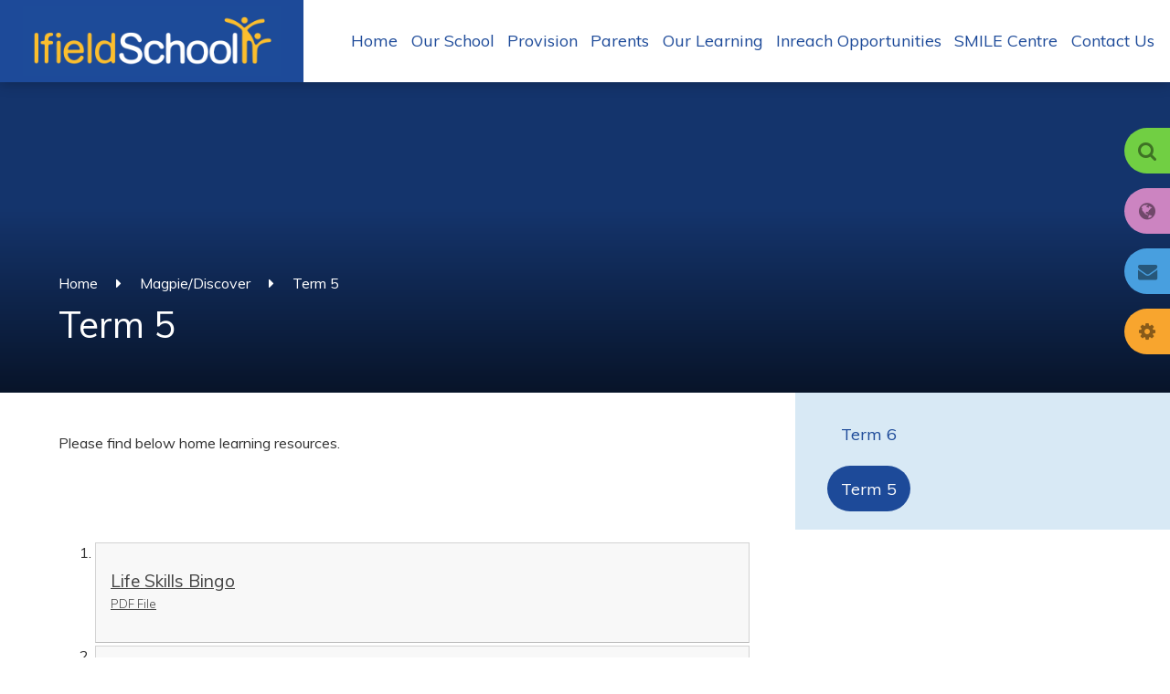

--- FILE ---
content_type: text/html
request_url: https://www.ifieldschool.com/page/?title=Term+5&pid=187
body_size: 34092
content:

<!DOCTYPE html>
<!--[if IE 7]><html class="no-ios no-js lte-ie9 lte-ie8 lte-ie7" lang="en" xml:lang="en"><![endif]-->
<!--[if IE 8]><html class="no-ios no-js lte-ie9 lte-ie8"  lang="en" xml:lang="en"><![endif]-->
<!--[if IE 9]><html class="no-ios no-js lte-ie9"  lang="en" xml:lang="en"><![endif]-->
<!--[if !IE]><!--> <html class="no-ios no-js"  lang="en" xml:lang="en"><!--<![endif]-->
	<head>
		<meta http-equiv="X-UA-Compatible" content="IE=edge" />
		<meta http-equiv="content-type" content="text/html; charset=utf-8"/>
		
		<link rel="canonical" href="https://www.ifieldschool.com/page/?title=Term+5&amp;pid=187">
		<link rel="stylesheet" integrity="sha512-+L4yy6FRcDGbXJ9mPG8MT/3UCDzwR9gPeyFNMCtInsol++5m3bk2bXWKdZjvybmohrAsn3Ua5x8gfLnbE1YkOg==" crossorigin="anonymous" referrerpolicy="no-referrer" media="screen" href="https://cdnjs.cloudflare.com/ajax/libs/font-awesome/4.5.0/css/font-awesome.min.css?cache=260126">
<!--[if IE 7]><link rel="stylesheet" media="screen" href="https://cdn.juniperwebsites.co.uk/_includes/font-awesome/4.2.0/css/font-awesome-ie7.min.css?cache=v4.6.58.2">
<![endif]-->
		<title>Ifield School - Term 5</title>
		
<!--[if IE]>
<script>
console = {log:function(){return;}};
</script>
<![endif]-->

<script>
	var boolItemEditDisabled;
	var boolLanguageMode, boolLanguageEditOriginal;
	var boolViewingConnect;
	var boolConnectDashboard;
	var displayRegions = [];
	var intNewFileCount = 0;
	strItemType = "page";
	strSubItemType = "page";

	var featureSupport = {
		tagging: false,
		eventTagging: false
	};
	var boolLoggedIn = false;
boolAdminMode = false;
	var boolSuperUser = false;
strCookieBarStyle = 'none';
	intParentPageID = "889";
	intCurrentItemID = 187;
	var intCurrentCatID = "";
boolIsHomePage = false;
	boolItemEditDisabled = true;
	boolLanguageEditOriginal=true;
	strCurrentLanguage='en-gb';	strFileAttachmentsUploadLocation = 'bottom';	boolViewingConnect = false;	boolConnectDashboard = false;	var objEditorComponentList = {};

</script>

<script src="https://cdn.juniperwebsites.co.uk/admin/_includes/js/mutation_events.min.js?cache=v4.6.58.2"></script>
<script src="https://cdn.juniperwebsites.co.uk/admin/_includes/js/jquery/jquery.js?cache=v4.6.58.2"></script>
<script src="https://cdn.juniperwebsites.co.uk/admin/_includes/js/jquery/jquery.prefilter.js?cache=v4.6.58.2"></script>
<script src="https://cdn.juniperwebsites.co.uk/admin/_includes/js/jquery/jquery.query.js?cache=v4.6.58.2"></script>
<script src="https://cdn.juniperwebsites.co.uk/admin/_includes/js/jquery/js.cookie.js?cache=v4.6.58.2"></script>
<script src="/_includes/editor/template-javascript.asp?cache=260126"></script>
<script src="/admin/_includes/js/functions/minified/functions.login.new.asp?cache=260126"></script>

  <script>

  </script>
<link href="https://www.ifieldschool.com/feeds/pages.asp?pid=187&lang=en" rel="alternate" type="application/rss+xml" title="Ifield School - Term 5 - Page Updates"><link href="https://www.ifieldschool.com/feeds/comments.asp?title=Term 5&amp;item=page&amp;pid=187" rel="alternate" type="application/rss+xml" title="Ifield School - Term 5 - Page Comments"><link rel="stylesheet" media="screen" href="/_site/css/main.css?cache=260126">


	<meta name="mobile-web-app-capable" content="yes">
	<meta name="apple-mobile-web-app-capable" content="yes">
	<meta name="viewport" content="width=device-width, initial-scale=1, minimum-scale=1, maximum-scale=1">
	
	

	<link rel="author" href="/humans.txt">
	<link rel="icon" href="/_site/images/favicons/favicon.ico">
	<link rel="apple-touch-icon" href="/_site/images/favicons/favicon.png">
	<link href="https://fonts.googleapis.com/css?family=Muli:300,400,400i,700,700i" rel="stylesheet"> 


	<link rel="stylesheet" href="/_site/css/print.css" type="text/css" media="print">

	<script type="text/javascript">
	var iOS = ( navigator.userAgent.match(/(iPad|iPhone|iPod)/g) ? true : false );
	if (iOS) { $('html').removeClass('no-ios').addClass('ios'); }
	</script>
<link rel="stylesheet" media="screen" href="https://cdn.juniperwebsites.co.uk/_includes/css/content-blocks.css?cache=v4.6.58.2">
<link rel="stylesheet" media="screen" href="/_includes/css/cookie-colour.asp?cache=260126">
<link rel="stylesheet" media="screen" href="https://cdn.juniperwebsites.co.uk/_includes/css/cookies.css?cache=v4.6.58.2">
<link rel="stylesheet" media="screen" href="https://cdn.juniperwebsites.co.uk/_includes/css/cookies.advanced.css?cache=v4.6.58.2">
<link rel="stylesheet" media="screen" href="https://cdn.juniperwebsites.co.uk/_includes/css/overlord.css?cache=v4.6.58.2">
<link rel="stylesheet" media="screen" href="https://cdn.juniperwebsites.co.uk/_includes/css/templates.css?cache=v4.6.58.2">
<link rel="stylesheet" media="screen" href="/_site/css/attachments.css?cache=260126">
<link rel="stylesheet" media="screen" href="/_site/css/templates.css?cache=260126">
<style>#print_me { display: none;}</style><script src="https://cdn.juniperwebsites.co.uk/admin/_includes/js/modernizr.js?cache=v4.6.58.2"></script>
<script integrity="sha256-oTyWrNiP6Qftu4vs2g0RPCKr3g1a6QTlITNgoebxRc4=" crossorigin="anonymous" referrerpolicy="no-referrer" src="https://code.jquery.com/ui/1.10.4/jquery-ui.min.js?cache=260126"></script>
<script src="https://cdn.juniperwebsites.co.uk/admin/_includes/js/jquery/jquery.ui.timepicker.min.js?cache=v4.6.58.2"></script>
<link rel="stylesheet" media="screen" href="https://cdn.juniperwebsites.co.uk/admin/_includes/css/jquery.ui.timepicker.css?cache=v4.6.58.2">
<script src="https://cdn.juniperwebsites.co.uk/admin/_includes/js/jquery/jquery-ui.touch-punch.min.js?cache=v4.6.58.2"></script>
<link rel="stylesheet" media="screen" href="https://cdn.juniperwebsites.co.uk/admin/_includes/css/jquery-ui.css?cache=v4.6.58.2">
<script src="https://cdn.juniperwebsites.co.uk/_includes/js/swfobject.js?cache=v4.6.58.2"></script>

        <meta property="og:site_name" content="Ifield School" />
        <meta property="og:title" content="Term 5" />
        <meta property="og:image" content="https://www.ifieldschool.com/_site/images/design/thumbnail.jpg" />
        <meta property="og:type" content="website" />
        <meta property="twitter:card" content="summary" />
</head>


    <body>


<div id="print_me"></div>
<div class="mason mason--inner">

	<section class="access">
		<a class="access__anchor" name="header"></a>
		<a class="access__link" href="#content">Skip to content &darr;</a>
	</section>
	
	<header class="header">
		<a href="/" class="header__logo">
			<img src="/_site/images/design/logo.png" alt="Ifield School"/>
		</a>
		<button class="menu__btn" data-toggle=".mason--menu">			
			<span class="menu__btn__text menu__btn__text--open">Menu</span>
			<span class="menu__btn__text menu__btn__text--close">Close</span>	
			<div class="menu__btn__icon"></div>		
		</button>
		<div class="menu colour_change">
			<nav class="menu__sidebar">
				<div class="menu__runner"></div>
				<ul class="menu__sidebar__list"><li class="menu__sidebar__list__item menu__sidebar__list__item--page_1"><a class="menu__sidebar__list__item__link" id="page_1" href="/"><span>Home</span></a><button class="menu__sidebar__list__item__button" data-tab=".menu__sidebar__list__item--page_1--expand"><i class="menu__sidebar__list__item__button__icon fa fa-angle-down"></i></button></li><li class="menu__sidebar__list__item menu__sidebar__list__item--page_6"><a class="menu__sidebar__list__item__link" id="page_6" href="/page/?title=Our+School&amp;pid=6"><span>Our School</span></a><button class="menu__sidebar__list__item__button" data-tab=".menu__sidebar__list__item--page_6--expand"><i class="menu__sidebar__list__item__button__icon fa fa-angle-down"></i></button></li><li class="menu__sidebar__list__item menu__sidebar__list__item--page_7"><a class="menu__sidebar__list__item__link" id="page_7" href="/page/?title=Provision&amp;pid=7"><span>Provision</span></a><button class="menu__sidebar__list__item__button" data-tab=".menu__sidebar__list__item--page_7--expand"><i class="menu__sidebar__list__item__button__icon fa fa-angle-down"></i></button></li><li class="menu__sidebar__list__item menu__sidebar__list__item--page_8"><a class="menu__sidebar__list__item__link" id="page_8" href="/page/?title=Parents&amp;pid=8"><span>Parents</span></a><button class="menu__sidebar__list__item__button" data-tab=".menu__sidebar__list__item--page_8--expand"><i class="menu__sidebar__list__item__button__icon fa fa-angle-down"></i></button></li><li class="menu__sidebar__list__item menu__sidebar__list__item--page_9"><a class="menu__sidebar__list__item__link" id="page_9" href="/page/?title=Our+Learning&amp;pid=9"><span>Our Learning</span></a><button class="menu__sidebar__list__item__button" data-tab=".menu__sidebar__list__item--page_9--expand"><i class="menu__sidebar__list__item__button__icon fa fa-angle-down"></i></button></li><li class="menu__sidebar__list__item menu__sidebar__list__item--url_43"><a class="menu__sidebar__list__item__link" id="url_43" href="/_site/data/files/pdf%20documents/AA1030E7880C0E5FA284D4ADA3C3FC79.pdf?pid=0"><span>Inreach Opportunities</span></a><button class="menu__sidebar__list__item__button" data-tab=".menu__sidebar__list__item--url_43--expand"><i class="menu__sidebar__list__item__button__icon fa fa-angle-down"></i></button></li><li class="menu__sidebar__list__item menu__sidebar__list__item--page_11"><a class="menu__sidebar__list__item__link" id="page_11" href="/page/?title=SMILE+Centre&amp;pid=11"><span>SMILE Centre</span></a><button class="menu__sidebar__list__item__button" data-tab=".menu__sidebar__list__item--page_11--expand"><i class="menu__sidebar__list__item__button__icon fa fa-angle-down"></i></button></li><li class="menu__sidebar__list__item menu__sidebar__list__item--page_2"><a class="menu__sidebar__list__item__link" id="page_2" href="/page/?title=Contact+Us&amp;pid=2"><span>Contact Us</span></a><button class="menu__sidebar__list__item__button" data-tab=".menu__sidebar__list__item--page_2--expand"><i class="menu__sidebar__list__item__button__icon fa fa-angle-down"></i></button></li></ul>

				<div class="menu__pop">
					<div class="mobilebuttons">
						<button class="pop__link__btn pop__link__btn--mob mobilebuttons__search" data-toggle=".mason--search"><i class="fa fa-search" aria-hidden="true"></i></button>
						<button class="pop__link__btn pop__link__btn--mob mobilebuttons__translate" data-toggle=".mason--translate"><i class="fa fa-globe" aria-hidden="true"></i></button>
						<button class="pop__link__btn pop__link__btn--mob mobilebuttons__accessibility" data-toggle=".mason--accessibility"><i class="fa fa-cog" aria-hidden="true"></i></button>
					</div>
					<div class="pop__link pop__link--rqd search">
						<button class="pop__link__btn pop__link__btn--desk search__btn" data-toggle=".mason--search"><i class="fa fa-search" aria-hidden="true"></i></button>
						<form method="post" action="/search/default.asp?pid=0">
	    					<input type="text" name="searchValue" placeholder="Search" />
	        				<button class="search__submit" type="submit" name="Search"><i class="fa fa-search" aria-hidden="true"></i></button>
	   					</form>
					</div>
					<div class="pop__link pop__link--rqd translate" id="google_translate_element">
						<button class="pop__link__btn pop__link__btn--desk translate__btn" data-toggle=".mason--translate"><i class="fa fa-globe" aria-hidden="true"></i></button>
					</div>
				
					<div class='pop__links--custom'><div class='pop__link pop__link__pad' style='background-color: #489fdf;'><button class='pop__link__btn pop__link__btn--desk'><i class='fa fa-envelope' aria-hidden='true'></i></button><a href='https://www.office.com/' target='_blank'>School Email Login</a></div></div>

					<div class="pop__link pop__link--rqd accessibility">
						<button class="pop__link__btn pop__link__btn--desk accessibility__btn" data-toggle=".mason--accessibility"><i class="fa fa-cog" aria-hidden="true"></i></button>
						<div class="accessibility__settings__list">
							<div class="accessibility__settings__list__font">
								<span class="accessibility__settings__list__title">Font Size</span>
								<div class="accessibility__settings__list__selection">
									<a href="#" title="Small" data-value="small" class="accessibility__settings__list__item--1">A<span></span></a>
									<a href="#" title="Normal" data-value="normal" class="accessibility__settings__list__item--2">A<span></span></a>
									<a href="#" title="Large" data-value="large" class="accessibility__settings__list__item--3">A<span></span></a>
									<a href="#" title="Extra Large" data-value="extralg" class="accessibility__settings__list__item--4">A<span></span></a>
								</div>
							</div>
							<div class="accessibility__settings__list__color">
								<span class="accessibility__settings__list__title">Background Colour</span>
								<div class="accessibility__settings__list__selection">
									<a href="#" title="White" data-value="normal" class="accessibility__settings__list__item--1"><span></span></a>
									<a href="#" title="Yellow" data-value="yellow" class="accessibility__settings__list__item--2"><span></span></a>
								</div>
							</div>
							<div class="accessibility__settings__list__family">
								<span class="accessibility__settings__list__title">Font Type</span>
								<select class="accessibility__settings__list__selection">
									<option value="muli">Muli</option>
									<option value="georgia">Georgia</option>
									<option value="comicsans">Comic Sans</option>
								</select>
							</div>
						</div>
					</div>
				</div>

			</nav>
		</div>
	</header>
	
	<section class="hero">

		<ul class="hero__slideshow"><li class="hero__slideshow__item"><img src="/_site/data/files/images/slideshow/10B9D3A8CEDCF447E8155C5EAE9DC56E.jpg" alt="slideshow image" data-fill=".hero__slideshow__item"/></li><li class="hero__slideshow__item"><img src="/_site/data/files/images/slideshow/1B51721AFD4E47A53A6073D18A424D5B.jpg" alt="slideshow image" data-fill=".hero__slideshow__item"/></li><li class="hero__slideshow__item"><img src="/_site/data/files/images/slideshow/1C32B7F0245DC20A4D7920B07A908EBB.jpg" alt="slideshow image" data-fill=".hero__slideshow__item"/></li><li class="hero__slideshow__item"><img src="/_site/data/files/images/slideshow/4E12F23E4E46FA49E7D16B477F593AB8.jpg" alt="slideshow image" data-fill=".hero__slideshow__item"/></li></ul>
		<div class="hero__inner">
			<ul class="content__path"><li class="content__path__item content__path__item--page_1"><a class="content__path__item__link" id="page_1" href="/">Home</a><span class="content__path__item__sep"><i class="fa fa-caret-right" aria-hidden="true"></i></span></li><li class="content__path__item content__path__item--page_889 content__path__item--selected"><a class="content__path__item__link" id="page_889" href="/page/?title=Magpie%2FDiscover&amp;pid=889">Magpie/Discover</a><span class="content__path__item__sep"><i class="fa fa-caret-right" aria-hidden="true"></i></span></li><li class="content__path__item content__path__item--page_187 content__path__item--selected content__path__item--final"><a class="content__path__item__link" id="page_187" href="/page/?title=Term+5&amp;pid=187">Term 5</a><span class="content__path__item__sep"><i class="fa fa-caret-right" aria-hidden="true"></i></span></li></ul><h1 class="content__title" id="itemTitle">Term 5</h1>
		</div>
		

	</section>
	
	
	
	
	<main class="main colour_change">
		<div class="main__inner">
			<div class="content content--page">
			<a class="content__anchor" name="content"></a>
			<div class="content__region"><p>Please find below home learning resources.</p>

<p>&nbsp;</p>
</div><div class="content__attachments">
<ol class="content__attachments__list content__attachments__list--2 fileAttachmentList">
<li><a class="content__attachments__list__item ui_card" id="content__attachments__list__item--1407" href="https://www.ifieldschool.com/attachments/download.asp?file=1407&amp;type=pdf" target="_blank" rel="1407" title="Life Skills Bingo (opens in new window)"><div class="content__attachments__list__item__icon content__attachments__list__item__icon--pdf"></div><div class="content__attachments__list__item__info ui_txt"><div class="content__attachments__list__item__info__name ui_txt__title">Life Skills Bingo</div><div class="content__attachments__list__item__info__desc ui_txt__sub">PDF File</div><div class="content__attachments__list__item__info__desc ui_tags"></div></div></a></li>
<li><a class="content__attachments__list__item ui_card" id="content__attachments__list__item--2071" href="https://www.ifieldschool.com/attachments/download.asp?file=2071&amp;type=pdf" target="_blank" rel="2071" title="Covid 19 Time Scapsule project (opens in new window)"><div class="content__attachments__list__item__icon content__attachments__list__item__icon--pdf"></div><div class="content__attachments__list__item__info ui_txt"><div class="content__attachments__list__item__info__name ui_txt__title">Covid 19 Time Scapsule project</div><div class="content__attachments__list__item__info__desc ui_txt__sub">PDF File</div><div class="content__attachments__list__item__info__desc ui_tags"></div></div></a></li>
<li><a class="content__attachments__list__item ui_card" id="content__attachments__list__item--2590" href="https://www.ifieldschool.com/attachments/download.asp?file=2590&amp;type=pdf" target="_blank" rel="2590" title="Halfing challenges (opens in new window)"><div class="content__attachments__list__item__icon content__attachments__list__item__icon--pdf"></div><div class="content__attachments__list__item__info ui_txt"><div class="content__attachments__list__item__info__name ui_txt__title">Halfing challenges</div><div class="content__attachments__list__item__info__desc ui_txt__sub">PDF File</div><div class="content__attachments__list__item__info__desc ui_tags"></div></div></a></li>
<li><a class="content__attachments__list__item ui_card" id="content__attachments__list__item--2591" href="https://www.ifieldschool.com/attachments/download.asp?file=2591&amp;type=pdf" target="_blank" rel="2591" title="High Frequency Word assessment (opens in new window)"><div class="content__attachments__list__item__icon content__attachments__list__item__icon--pdf"></div><div class="content__attachments__list__item__info ui_txt"><div class="content__attachments__list__item__info__name ui_txt__title">High Frequency Word assessment</div><div class="content__attachments__list__item__info__desc ui_txt__sub">PDF File</div><div class="content__attachments__list__item__info__desc ui_tags"></div></div></a></li>
<li><a class="content__attachments__list__item ui_card" id="content__attachments__list__item--2592" href="https://www.ifieldschool.com/attachments/download.asp?file=2592&amp;type=pdf" target="_blank" rel="2592" title="Paper weaving instructions (opens in new window)"><div class="content__attachments__list__item__icon content__attachments__list__item__icon--pdf"></div><div class="content__attachments__list__item__info ui_txt"><div class="content__attachments__list__item__info__name ui_txt__title">Paper weaving instructions</div><div class="content__attachments__list__item__info__desc ui_txt__sub">PDF File</div><div class="content__attachments__list__item__info__desc ui_tags"></div></div></a></li>
<li><a class="content__attachments__list__item ui_card" id="content__attachments__list__item--2593" href="https://www.ifieldschool.com/attachments/download.asp?file=2593&amp;type=pdf" target="_blank" rel="2593" title="Salt dough recipe (opens in new window)"><div class="content__attachments__list__item__icon content__attachments__list__item__icon--pdf"></div><div class="content__attachments__list__item__info ui_txt"><div class="content__attachments__list__item__info__name ui_txt__title">Salt dough recipe</div><div class="content__attachments__list__item__info__desc ui_txt__sub">PDF File</div><div class="content__attachments__list__item__info__desc ui_tags"></div></div></a></li>
<li><a class="content__attachments__list__item ui_card" id="content__attachments__list__item--2594" href="https://www.ifieldschool.com/attachments/download.asp?file=2594&amp;type=pdf" target="_blank" rel="2594" title="Scavenger Hunt (opens in new window)"><div class="content__attachments__list__item__icon content__attachments__list__item__icon--pdf"></div><div class="content__attachments__list__item__info ui_txt"><div class="content__attachments__list__item__info__name ui_txt__title">Scavenger Hunt</div><div class="content__attachments__list__item__info__desc ui_txt__sub">PDF File</div><div class="content__attachments__list__item__info__desc ui_tags"></div></div></a></li>
<li><a class="content__attachments__list__item ui_card" id="content__attachments__list__item--2595" href="https://www.ifieldschool.com/attachments/download.asp?file=2595&amp;type=pdf" target="_blank" rel="2595" title="3D shape challenges (opens in new window)"><div class="content__attachments__list__item__icon content__attachments__list__item__icon--pdf"></div><div class="content__attachments__list__item__info ui_txt"><div class="content__attachments__list__item__info__name ui_txt__title">3D shape challenges</div><div class="content__attachments__list__item__info__desc ui_txt__sub">PDF File</div><div class="content__attachments__list__item__info__desc ui_tags"></div></div></a></li>
<li><a class="content__attachments__list__item ui_card" id="content__attachments__list__item--2596" href="https://www.ifieldschool.com/attachments/download.asp?file=2596&amp;type=pdf" target="_blank" rel="2596" title="Growing challenges (opens in new window)"><div class="content__attachments__list__item__icon content__attachments__list__item__icon--pdf"></div><div class="content__attachments__list__item__info ui_txt"><div class="content__attachments__list__item__info__name ui_txt__title">Growing challenges</div><div class="content__attachments__list__item__info__desc ui_txt__sub">PDF File</div><div class="content__attachments__list__item__info__desc ui_tags"></div></div></a></li></ol>				</div>
							
			</div>
			
			<nav class="subnav">
				<a class="subnav__anchor" name="subnav"></a>
				<ul class="subnav__list"><li class="subnav__list__item subnav__list__item--page_888"><a class="subnav__list__item__link" id="page_888" href="/page/?title=Term+6&amp;pid=888">Term 6</a></li><li class="subnav__list__item subnav__list__item--page_187 subnav__list__item--selected subnav__list__item--final"><a class="subnav__list__item__link" id="page_187" href="/page/?title=Term+5&amp;pid=187">Term 5</a></li></ul>
			</nav>
		</div>
	</main>
	
	<section class="logos">
		<div class="logos__right">
			<a href="https://ceop.police.uk/safety-centre/" target="_blank" class="logos__abuse">
				<img src="/_site/images/design/ceop.png" alt="CEOP" />
				<span>Report Online Abuse</span>
			</a>
		</div>
		<div class="logos__left">
			<div class="logos__list"><li class="logos__item"><a href=""><img src="/_site/data/files/images/logos/0BDB21BC61D32D965309920BA65557B6.jpg" alt="Ofsted Outstanding"></a></li><li class="logos__item"><a href="http://www.ifieldschool.com/page/?title=The+Cedar+Federation&pid=24"><img src="/_site/data/files/images/logos/58265ADED1BE564C3A83C3ED65D7F541.png" alt="The Cedar Federation"></a></li><li class="logos__item"><a href="http://www.ifieldschool.com/page/?title=SMILE&pid=11"><img src="/_site/data/files/images/logos/F8DFB64DA21F2E38FC7C2311E6D741D5.png" alt="Ifield Smile"></a></li><li class="logos__item"><a href="https://www.ksent.org/about-5-2"><img src="/_site/data/files/images/logos/98C4B5F0BEDF5185AA01879A4A6F2BE8.jpg" alt="KsENT"></a></li><li class="logos__item"><a href=""><img src="/_site/data/files/images/logos/9744D9497E5B6917D0A8D81C545D9B1F.png" alt="SEN Specialist Schools"></a></li><li class="logos__item"><a href=""><img src="/_site/data/files/images/logos/5FCC5610F33C0D5795954B30A004797A.gif" alt="International School Award"></a></li><li class="logos__item"><a href="http://www.kent.gov.uk/"><img src="/_site/data/files/images/logos/46DB377EF80A40E0D74FEC31497A565B.jpg" alt="Kent County Council"></a></li><li class="logos__item"><a href="https://www.artsmark.org.uk/"><img src="/_site/data/files/images/logos/1550252151A963F9FAFAC98B4A1A4449.jpg" alt="Arts MArk"></a></li><li class="logos__item"><a href=""><img src="/_site/data/files/images/logos/2BF6CBBB7BA4B9AA274A9CECA81ABD12.jpg" alt="Healthy Schools"></a></li><li class="logos__item"><a href="https://www.sportengland.org/"><img src="/_site/data/files/images/logos/3A15C36BD592DAB8BD08E489963D0A46.png" alt="Sport England"></a></li><li class="logos__item"><a href=""><img src="/_site/data/files/images/logos/4F23F4456A160D84249EDD8FA5E453DB.jpg" alt="iNet"></a></li></div>
		</div>
	</section>
	<footer class="footer">
		<div class="footer__top">
			<div class="footer__address"><span>Ifield School, Cedar Avenue, Gravesend, Kent, DA12 5JT
</span></div>
			<div class="footer__phone"><span>01474 365485</span></div>
			<div class="footer__email"><a href="mailto:office@ifield.kent.sch.uk">office@ifield.kent.sch.uk</a></div>
		</div>
		<div class="footer__bottom">
			<p><a href="https://www.ifieldschool.com/accessibility.asp?level=high-vis&amp;item=page_187" title="This link will display the current page in high visibility mode, suitable for screen reader software">High Visibility Version</a><span>&bull;</span><a href="https://www.ifieldschool.com/accessibility-statement/">Accessibility Statement</a><span>&bull;</span><a href="/sitemap/?pid=0">Sitemap</a><span>&bull;</span>Copyright &copy; 2026&nbsp;Ifield School<span>&bull;</span>School website design by <a rel="nofollow" target="_blank" href="https://websites.junipereducation.org/"> e4education</a></p>
			<a class="footer__back" data-scroll="#header" href="#header" name="footer" title="Scroll to Top" aria-label="Scroll to Top">
				<i class="fa fa-chevron-up" aria-hidden="true"></i>
			</a>
		</div>
	</footer>
</div>

<script src="/_includes/js/mason.js"></script>
<script src="/_site/js/min/common.min.js"></script>
<script src="/_site/js/jquery.cycle2.min.js"></script>
<script src="//translate.google.com/translate_a/element.js?cb=googleTranslateElementInit"></script>
<script src="/_site/js/owl.carousel.min.js"></script>

<script>
// The functions below can be found in /_site/js/common.js
$(function() {
	
		inner();
	
});
</script>


<script>
    var strDialogTitle = 'Manage Cookies',
        strDialogSaveButton = 'Save',
        strDialogRevokeButton = 'Revoke';

    $(document).ready(function(){
        $('.cookie_information__icon, .cookie_information__close').on('click', function() {
            $('.cookie_information').toggleClass('cookie_information--active');
        });

        if ($.cookie.allowed()) {
            $('.cookie_information__icon_container').addClass('cookie_information__icon_container--hidden');
            $('.cookie_information').removeClass('cookie_information--active');
        }

        $(document).on('click', '.cookie_information__button', function() {
            var strType = $(this).data('type');
            if (strType === 'settings') {
                openCookieSettings();
            } else {
                saveCookiePreferences(strType, '');
            }
        });
        if (!$('.cookie_ui').length) {
            $('body').append($('<div>', {
                class: 'cookie_ui'
            }));
        }

        var openCookieSettings = function() {
            $('body').e4eDialog({
                diagTitle: strDialogTitle,
                contentClass: 'clublist--add',
                width: '500px',
                height: '90%',
                source: '/privacy-cookies/cookie-popup.asp',
                bind: false,
                appendTo: '.cookie_ui',
                buttons: [{
                    id: 'primary',
                    label: strDialogSaveButton,
                    fn: function() {
                        var arrAllowedItems = [];
                        var strType = 'allow';
                        arrAllowedItems.push('core');
                        if ($('#cookie--targeting').is(':checked')) arrAllowedItems.push('targeting');
                        if ($('#cookie--functional').is(':checked')) arrAllowedItems.push('functional');
                        if ($('#cookie--performance').is(':checked')) arrAllowedItems.push('performance');
                        if (!arrAllowedItems.length) strType = 'deny';
                        if (!arrAllowedItems.length === 4) arrAllowedItems = 'all';
                        saveCookiePreferences(strType, arrAllowedItems.join(','));
                        this.close();
                    }
                }, {
                    id: 'close',
                    
                    label: strDialogRevokeButton,
                    
                    fn: function() {
                        saveCookiePreferences('deny', '');
                        this.close();
                    }
                }]
            });
        }
        var saveCookiePreferences = function(strType, strCSVAllowedItems) {
            if (!strType) return;
            if (!strCSVAllowedItems) strCSVAllowedItems = 'all';
            $.ajax({
                'url': '/privacy-cookies/json.asp?action=updateUserPreferances',
                data: {
                    preference: strType,
                    allowItems: strCSVAllowedItems === 'all' ? '' : strCSVAllowedItems
                },
                success: function(data) {
                    var arrCSVAllowedItems = strCSVAllowedItems.split(',');
                    if (data) {
                        if ('allow' === strType && (strCSVAllowedItems === 'all' || (strCSVAllowedItems.indexOf('core') > -1 && strCSVAllowedItems.indexOf('targeting') > -1) && strCSVAllowedItems.indexOf('functional') > -1 && strCSVAllowedItems.indexOf('performance') > -1)) {
                            if ($(document).find('.no__cookies').length > 0) {
                                $(document).find('.no__cookies').each(function() {
                                    if ($(this).data('replacement')) {
                                        var replacement = $(this).data('replacement')
                                        $(this).replaceWith(replacement);
                                    } else {
                                        window.location.reload();
                                    }
                                });
                            }
                            $('.cookie_information__icon_container').addClass('cookie_information__icon_container--hidden');
                            $('.cookie_information').removeClass('cookie_information--active');
                            $('.cookie_information__info').find('article').replaceWith(data);
                        } else {
                            $('.cookie_information__info').find('article').replaceWith(data);
                            if(strType === 'dontSave' || strType === 'save') {
                                $('.cookie_information').removeClass('cookie_information--active');
                            } else if(strType === 'deny') {
                                $('.cookie_information').addClass('cookie_information--active');
                            } else {
                                $('.cookie_information').removeClass('cookie_information--active');
                            }
                        }
                    }
                }
            });
        }
    });
</script><script>
var loadedJS = {"https://cdn.juniperwebsites.co.uk/admin/_includes/js/mutation_events.min.js": true,"https://cdn.juniperwebsites.co.uk/admin/_includes/js/jquery/jquery.js": true,"https://cdn.juniperwebsites.co.uk/admin/_includes/js/jquery/jquery.prefilter.js": true,"https://cdn.juniperwebsites.co.uk/admin/_includes/js/jquery/jquery.query.js": true,"https://cdn.juniperwebsites.co.uk/admin/_includes/js/jquery/js.cookie.js": true,"/_includes/editor/template-javascript.asp": true,"/admin/_includes/js/functions/minified/functions.login.new.asp": true,"https://cdn.juniperwebsites.co.uk/admin/_includes/js/modernizr.js": true,"https://code.jquery.com/ui/1.10.4/jquery-ui.min.js": true,"https://cdn.juniperwebsites.co.uk/admin/_includes/js/jquery/jquery.ui.timepicker.min.js": true,"https://cdn.juniperwebsites.co.uk/admin/_includes/js/jquery/jquery-ui.touch-punch.min.js": true,"https://cdn.juniperwebsites.co.uk/_includes/js/swfobject.js": true};
var loadedCSS = {"https://cdnjs.cloudflare.com/ajax/libs/font-awesome/4.5.0/css/font-awesome.min.css": true,"https://cdn.juniperwebsites.co.uk/_includes/font-awesome/4.2.0/css/font-awesome-ie7.min.css": true,"/_site/css/main.css": true,"https://cdn.juniperwebsites.co.uk/_includes/css/content-blocks.css": true,"/_includes/css/cookie-colour.asp": true,"https://cdn.juniperwebsites.co.uk/_includes/css/cookies.css": true,"https://cdn.juniperwebsites.co.uk/_includes/css/cookies.advanced.css": true,"https://cdn.juniperwebsites.co.uk/_includes/css/overlord.css": true,"https://cdn.juniperwebsites.co.uk/_includes/css/templates.css": true,"/_site/css/attachments.css": true,"/_site/css/templates.css": true,"https://cdn.juniperwebsites.co.uk/admin/_includes/css/jquery.ui.timepicker.css": true,"https://cdn.juniperwebsites.co.uk/admin/_includes/css/jquery-ui.css": true};
</script>
<!-- Piwik --><script>var _paq = _paq || [];_paq.push(['setDownloadClasses', 'webstats_download']);_paq.push(['trackPageView']);_paq.push(['enableLinkTracking']);(function(){var u="//webstats.juniperwebsites.co.uk/";_paq.push(['setTrackerUrl', u+'piwik.php']);_paq.push(['setSiteId', '3151']);var d=document, g=d.createElement('script'), s=d.getElementsByTagName('script')[0];g.async=true;g.defer=true; g.src=u+'piwik.js'; s.parentNode.insertBefore(g,s);})();</script><noscript><p><img src="//webstats.juniperwebsites.co.uk/piwik.php?idsite=3151" style="border:0;" alt="" /></p></noscript><!-- End Piwik Code -->

</body>
</html>

--- FILE ---
content_type: text/css
request_url: https://www.ifieldschool.com/_site/css/print.css
body_size: 729
content:
@import "M://thematic";@import "M://framework";@import "M://foundation";@page{margin:1cm}body,html{width:100%;background:#FFF;height:99%;font-size:90%;line-height:1.5em}.header{text-align:center;border-bottom:1px solid #e1e1e1;margin-bottom:40px}.header img{max-height:60px}.header h1{margin-top:0.4em}.main p{font-family:"Muli", sans-serif}.main h1,.main h2,.main h3,.main h4{font-family:"Muli", sans-serif;page-break-after:avoid}.main img{max-width:500px;height:auto;margin:20px auto;position:static!important}.main a{color:inherit}.main figure,.main img,.main table{page-break-inside:avoid}.access__link,.admin_ui,.content__attachments,.content__path,.content__share,.footer,.hero,.menu,.menu__btn,.subnav,button{display:none}